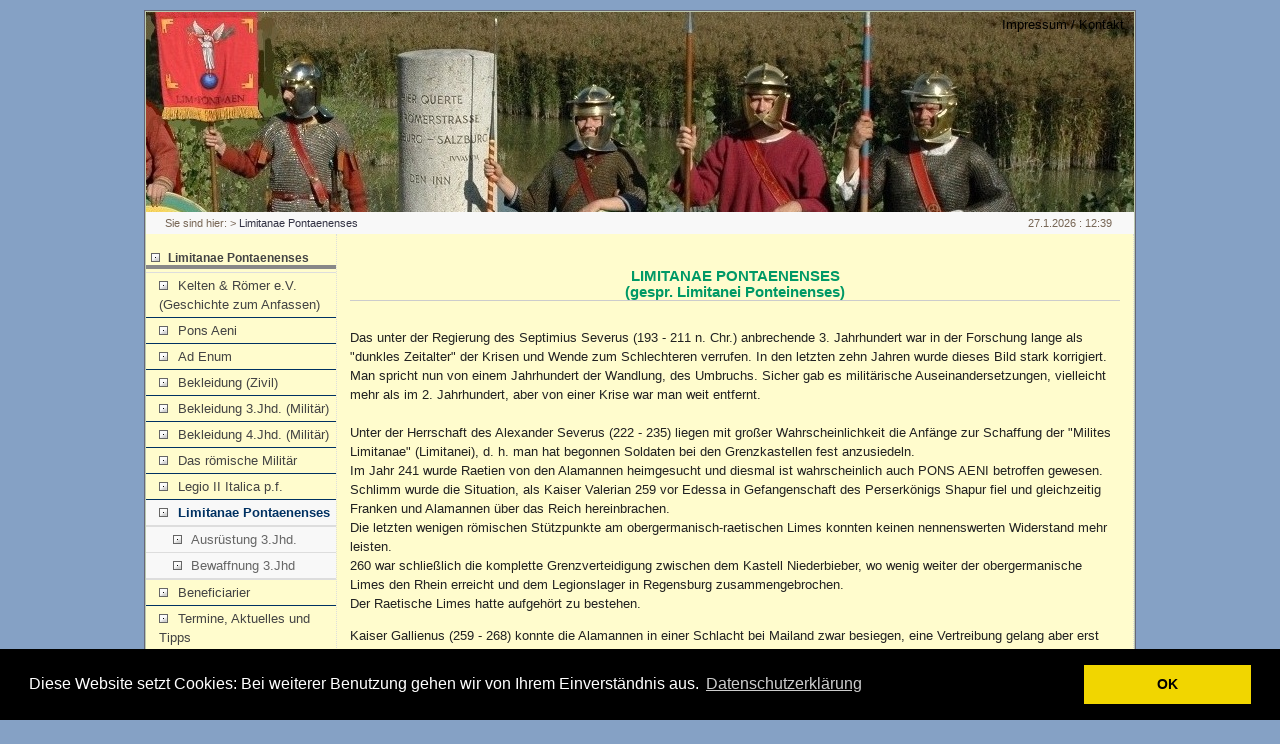

--- FILE ---
content_type: text/html; charset=utf-8
request_url: https://kelten-roemer-ev.de/limitanae-pontaenenses.html
body_size: 8102
content:
<?xml version="1.0" encoding="utf-8"?>
<!DOCTYPE html
     PUBLIC "-//W3C//DTD XHTML 1.0 Transitional//EN"
     "http://www.w3.org/TR/xhtml1/DTD/xhtml1-transitional.dtd">
<html xmlns="http://www.w3.org/1999/xhtml" xml:lang="de" lang="de">
<head>

<meta http-equiv="Content-Type" content="text/html; charset=utf-8" />
<!-- 
	This website is powered by TYPO3 - inspiring people to share!
	TYPO3 is a free open source Content Management Framework initially created by Kasper Skaarhoj and licensed under GNU/GPL.
	TYPO3 is copyright 1998-2009 of Kasper Skaarhoj. Extensions are copyright of their respective owners.
	Information and contribution at http://typo3.com/ and http://typo3.org/
-->

<base href="https://kelten-roemer-ev.de/" />

<title>Limitanae Pontaenenses: Kelten-Roemer</title>
<meta name="generator" content="TYPO3 4.3 CMS" />

<link rel="stylesheet" type="text/css" href="typo3temp/stylesheet_b10cd73f18.css" media="all" />
<link rel="stylesheet" type="text/css" href="typo3conf/ext/abz_eff_template/templates/css/aligns.css" media="all" />



<script src="typo3temp/javascript_a708894199.js" type="text/javascript"></script>


<link href="fileadmin/Gebiete/Chiemsee/Kelten-Roemer/template/../css/Design13.css" rel="stylesheet" type="text/css" />
<!--[if lte IE 7]>
<link href="fileadmin/Gebiete/Chiemsee/Kelten-Roemer/template/../css/explorer/iehacks_3col_vlines.css" rel="stylesheet" type="text/css" />
<![endif]-->
<link rel="stylesheet" type="text/css" href="index.php?id=1682&amp;type=100" /><link rel="stylesheet" type="text/css" href="/typo3conf/ext/abz_eff_template/templates/css/cookieconsent.min.css" /><script src="/typo3conf/ext/abz_eff_template/templates/js/cookieconsent/3.0.3/cookieconsent.min.js" type="text/javascript"></script><script type="text/javascript">window.addEventListener("load", function(){
    window.cookieconsent.initialise({
        "palette": {
            "popup": {
                "background": "#000"
            },
            "button": {
                "background": "#f1d600",
                "text": "#000"
            }
        },
        "content": {
            "message": "Diese Website setzt Cookies: Bei weiterer Benutzung gehen wir von Ihrem Einverständnis aus.",
            "dismiss": "OK",
            "link": "Datenschutzerklärung",
            "href": "https://kelten-roemer-ev.de/datenschutz.html"
        }
    })
});
</script><meta name="description" content="meine Beschreibung" />
<meta name="keywords" content="meine Keywords" />
<meta name="robots" content="index,follow" />
<meta name="copyright" content="mein Copyright" />
<meta http-equiv="content-language" content="de" />
<meta name="author" content="Mein name" />
<meta name="revisit-after" content="7 days" />
<meta name="DC.Description" content="meine Beschreibung" />
<meta name="DC.Subject" content="meine Keywords" />
<meta name="DC.Rights" content="mein Copyright" />
<meta name="DC.Language" scheme="NISOZ39.50" content="de" />
<meta name="DC.Creator" content="Mein name" />
<link rel="schema.dc" href="http://purl.org/metadata/dublin_core_elements" />
<link rel="stylesheet" href="typo3conf/ext/perfectlightbox/res/css/slightbox.css" type="text/css" media="screen,projection" /><script type="text/javascript" src="typo3conf/ext/perfectlightbox/res/js/mootools1.11-packed.js"></script><script type="text/javascript" src="typo3conf/ext/perfectlightbox/res/js/slimbox-packed.js"></script><script type="text/javascript">window.addEvent('domready', Lightbox.init.bind(Lightbox,{resizeSpeed: 400, animate: true, overlayOpacity: 0.8, allowSave: false, slideshowAutoplay: true, slideshowInterval: 5000, slideshowAutoclose: true,lllImage: 'Bild', lllOf: 'von'}));</script>

<script type="text/javascript">
	/*<![CDATA[*/
<!--
	function openPic(url,winName,winParams)	{	//
		var theWindow = window.open(url,winName,winParams);
		if (theWindow)	{theWindow.focus();}
	}

// -->
	/*]]>*/
</script>

<link rel="canonical" href="https://kelten-roemer-ev.de/limitanae-pontaenenses.html" />
</head>
<body>


<div id="page_repeat"><!--###page_repeat### begin -->
<div id="page_margins"><!--###page_margins### begin -->
<div id="page" class="hold_floats"><!--###page### begin -->

<div id="header"><div id="topnav"><a href="impressum-kontakt.html">Impressum / Kontakt</a></div></div>


<!-- #main: Beginn Inhaltsbereich -->
<div id="main"><!--###main### begin -->
<div id="teaser" class="clearfix"><div class="block1">Sie sind hier:&nbsp;>&nbsp;<a href="limitanae-pontaenenses.html">Limitanae Pontaenenses</a></div><div class="aktDatum">27.1.2026 : 12:39</div></div>

<!-- #col1: Erste Float-Spalte des Inhaltsbereiches -->
    <div id="col1"><!--###col1### begin -->
      <div id="col1_content" class="clearfix"><h3><img src="fileadmin/Gebiete/Chiemsee/Kelten-Roemer/img/node.gif" width="9" height="9" border="0" alt="" />Limitanae Pontaenenses</h3><div class="mainMenu"><ul><li><dfn>1: </dfn><a href="kelten-roemer-ev-geschichte-zum-anfassen.html" title="Der Verein (e. V.) Kelten und Römer - Geschichte zum Anfassen aus Rosenheim. Unsere Darstellungen beziehen sich schwerpunktmäßig auf den Bereich der Landkreise Rosenheim/Traunstein ( Chiemgau - Oberbayern ) mit seiner keltischen und römischen Bevölkerung,"><img src="fileadmin/Gebiete/Chiemsee/Kelten-Roemer/img/node.gif" width="9" height="9" border="0" alt="" />Kelten &amp; Römer e.V. (Geschichte zum Anfassen)</a><span class="hidden">.</span></li><li><dfn>2: </dfn><a href="pons-aeni.html" title="Poens Aeni - die Brücke über den Inn - Pfaffenhofen am Inn"><img src="fileadmin/Gebiete/Chiemsee/Kelten-Roemer/img/node.gif" width="9" height="9" border="0" alt="" />Pons Aeni</a><span class="hidden">.</span></li><li><dfn>3: </dfn><a href="ad-enum.html"><img src="fileadmin/Gebiete/Chiemsee/Kelten-Roemer/img/node.gif" width="9" height="9" border="0" alt="" />Ad Enum</a><span class="hidden">.</span></li><li><dfn>4: </dfn><a href="bekleidung-zivil.html"><img src="fileadmin/Gebiete/Chiemsee/Kelten-Roemer/img/node.gif" width="9" height="9" border="0" alt="" />Bekleidung (Zivil)</a><span class="hidden">.</span></li><li><dfn>5: </dfn><a href="bekleidung-3jhd-militaer.html"><img src="fileadmin/Gebiete/Chiemsee/Kelten-Roemer/img/node.gif" width="9" height="9" border="0" alt="" />Bekleidung 3.Jhd. (Militär)</a><span class="hidden">.</span></li><li><dfn>6: </dfn><a href="bekleidung-4jhd-militaer.html"><img src="fileadmin/Gebiete/Chiemsee/Kelten-Roemer/img/node.gif" width="9" height="9" border="0" alt="" />Bekleidung 4.Jhd. (Militär)</a><span class="hidden">.</span></li><li><dfn>7: </dfn><a href="das-roemische-militaer.html" title="Das römische Militär im Wandel der Zeit"><img src="fileadmin/Gebiete/Chiemsee/Kelten-Roemer/img/node.gif" width="9" height="9" border="0" alt="" />Das römische Militär</a><span class="hidden">.</span></li><li><dfn>8: </dfn><a href="legio-ii-italica-pf.html"><img src="fileadmin/Gebiete/Chiemsee/Kelten-Roemer/img/node.gif" width="9" height="9" border="0" alt="" />Legio II Italica p.f.</a><span class="hidden">.</span></li><li><strong><dfn>9: </dfn><img src="fileadmin/Gebiete/Chiemsee/Kelten-Roemer/img/node.gif" width="9" height="9" border="0" alt="" />Limitanae Pontaenenses</strong><span class="hidden">.</span><ul><li><dfn>9.1: </dfn><a href="limitanae-pontaenenses/ausruestung-3jhd.html"><img src="fileadmin/Gebiete/Chiemsee/Kelten-Roemer/img/node.gif" width="9" height="9" border="0" alt="" />Ausrüstung 3.Jhd.</a><span class="hidden">.</span></li><li><dfn>9.2: </dfn><a href="limitanae-pontaenenses/bewaffnung-3jhd.html"><img src="fileadmin/Gebiete/Chiemsee/Kelten-Roemer/img/node.gif" width="9" height="9" border="0" alt="" />Bewaffnung 3.Jhd</a><span class="hidden">.</span></li></ul></li><li><dfn>10: </dfn><a href="beneficiarier.html"><img src="fileadmin/Gebiete/Chiemsee/Kelten-Roemer/img/node.gif" width="9" height="9" border="0" alt="" />Beneficiarier</a><span class="hidden">.</span></li><li><dfn>11: </dfn><a href="termine-aktuelles-und-tipps.html" title="Hier finden Sie Aktuelles und Termine vom Verein Kelten und Römer - Geschichte zum Anfassen"><img src="fileadmin/Gebiete/Chiemsee/Kelten-Roemer/img/node.gif" width="9" height="9" border="0" alt="" />Termine, Aktuelles und Tipps</a><span class="hidden">.</span></li><li><dfn>12: </dfn><a href="bildergalerien.html" title="Die Bildergalerie von Kelten und Römer e.V."><img src="fileadmin/Gebiete/Chiemsee/Kelten-Roemer/img/node.gif" width="9" height="9" border="0" alt="" />Bildergalerien</a><span class="hidden">.</span></li><li><dfn>13: </dfn><a href="film-und-presse.html"><img src="fileadmin/Gebiete/Chiemsee/Kelten-Roemer/img/node.gif" width="9" height="9" border="0" alt="" />Film und Presse</a><span class="hidden">.</span></li><li><dfn>14: </dfn><a href="virtuelles-museum.html"><img src="fileadmin/Gebiete/Chiemsee/Kelten-Roemer/img/node.gif" width="9" height="9" border="0" alt="" />Virtuelles Museum</a><span class="hidden">.</span></li><li><dfn>15: </dfn><a href="links.html" title="Hier finden Sie die wichtigsten und interessantesten Links zum Thema Kelten und Römer"><img src="fileadmin/Gebiete/Chiemsee/Kelten-Roemer/img/node.gif" width="9" height="9" border="0" alt="" />Links</a><span class="hidden">.</span></li><li><dfn>16: </dfn><a href="impressum-kontakt.html"><img src="fileadmin/Gebiete/Chiemsee/Kelten-Roemer/img/node.gif" width="9" height="9" border="0" alt="" />Impressum / Kontakt</a><span class="hidden">.</span></li><li><dfn>17: </dfn><a href="datenschutz.html"><img src="fileadmin/Gebiete/Chiemsee/Kelten-Roemer/img/node.gif" width="9" height="9" border="0" alt="" />Datenschutz</a><span class="hidden">.</span></li></ul></div></div>
	  <div id="anschrift"><!--###anschrift### begin --><div id="c2397" class="csc-default"><p class="bodytext">LEGIO II ITALICA P. F.<br />LIMITANAE PONTAENENSES<br />&nbsp;&nbsp;&nbsp; &nbsp; ________________<br />kelten und römer - geschichte zum anfassen e.v.&nbsp; <br />Rosenheim / Obb.</p></div><div id="c36564" class="csc-default" style="margin-top:50px;"><p class="bodytext">© kelten &amp; römer - geschichte<br />&nbsp;&nbsp; &nbsp;zum anfassen e. v. <br />&nbsp;&nbsp;&nbsp; 2001 - 2025</p></div><!--###anschrift### end --></div>
    <!--###col1### end --></div>
<!-- #col1: - Ende -->

<a id="content" name="content"></a> <!-- Skiplink-Anker: Content -->
<!-- #col3: Statische Spalte des Inhaltsbereiches -->
    <div id="col3"><!--###col3### begin -->
    	<!--TYPO3SEARCH_begin-->
      <div id="col3_content" class="clearfix"><!--###col3_content### begin -->
      	<div id="col3_innen" class="floatbox"><div id="c4688" class="csc-default" style="margin-top:20px;"><div class="csc-textpic csc-textpic-center csc-textpic-below csc-textpic-border csc-textpic-caption-c csc-textpic-equalheight"><div class="csc-textpic-text"><h1 align="center"><font color="#009966">LIMITANAE PONTAENENSES<br />(gespr. Limitanei Ponteinenses)</font></h1>
<p class="bodytext"><br />Das unter der Regierung des Septimius Severus (193 - 211 n. Chr.) anbrechende 3. Jahrhundert war in der Forschung lange als &quot;dunkles Zeitalter&quot; der Krisen und Wende zum Schlechteren verrufen. In den letzten zehn Jahren wurde dieses Bild stark korrigiert. Man spricht nun von einem Jahrhundert der Wandlung, des Umbruchs. Sicher gab es militärische Auseinandersetzungen, vielleicht mehr als im 2. Jahrhundert, aber von einer Krise war man weit entfernt.<br /><br />Unter der Herrschaft des Alexander Severus (222 - 235) liegen mit großer Wahrscheinlichkeit die Anfänge zur Schaffung der &quot;Milites Limitanae&quot; (Limitanei), d. h. man hat begonnen Soldaten bei den Grenzkastellen fest anzusiedeln.<br />Im Jahr 241 wurde Raetien von den Alamannen heimgesucht und diesmal ist wahrscheinlich auch&nbsp;PONS AENI&nbsp;betroffen gewesen.<br />Schlimm wurde die Situation, als Kaiser Valerian 259 vor Edessa in Gefangenschaft des Perserkönigs Shapur fiel und gleichzeitig Franken und Alamannen über das Reich hereinbrachen.<br />Die letzten wenigen römischen&nbsp;Stützpunkte am obergermanisch-raetischen Limes konnten keinen nennenswerten Widerstand mehr leisten.<br />260 war schließlich die komplette Grenzverteidigung zwischen dem Kastell Niederbieber, wo wenig weiter der obergermanische Limes den Rhein erreicht und dem Legionslager in Regensburg zusammengebrochen.<br />Der Raetische Limes hatte aufgehört zu bestehen.</p>
<p class="bodytext">Kaiser Gallienus (259 - 268) konnte die Alamannen in einer Schlacht bei Mailand&nbsp;zwar besiegen, eine Vertreibung gelang aber erst seinem Nachfolger Claudius II. Gothicus (268 - 270).<br />Als Aurelianus (270 - 275) von Teilen der Donauarmee zum Kaiser ausgerufen wird, brechen die Iuthungen über die Donau&nbsp;ins Reich ein. Herkunft und Wohnsitze dieses hier neu auftretenden suebischen Volksstammes sind uns unbekannt.<br />Da die Iuthungen und Alamannen über die Westschweiz bis nach Italien vorstoßen, läßt der Kaiser um die Stadt Rom die berühmt gewordene sog. Aurelianische Mauer, mit 16 m Höhe und 4 m Breite, errichten.<br />Obschon es Aurelian gelungen war, den unmittelbaren Druck der Germanen auf Raetien zu beseitigen, konnte dennoch eine befriedigende Sicherung der Grenzen nicht erreicht werden.<br />Dem neuen Kaiser Marcus Aurelius Probus (276 - 282) gelang es 277, die Franken und Alamannen aus Gallien zu vertreiben&nbsp;und den Rhein durch einen Vorstoß an den Neckar und die Schwäbische Alb endgültig zu sichern.</p>
<p class="bodytext">Zum ersten mal in antiken Quellen erwähnt werden die<i> Limitanei</i> 263 n. Chr. Also in der Regierungszeit des Kaisers Gallienus, der mit&nbsp;seinen Militärreformen den Grundstein für die späteren&nbsp;Reformen der Kaiser&nbsp;Diokletian und Konstantin I., legte.&nbsp;Die Aufgaben der <i>Limitanei</i> bestanden primär in der Grenzüberwachung und der Abwehr kleinerer feindlicher Übergriffe. Sie waren für die täglichen Patrouillen verantwortlich und verrichteten den in den Festungen üblichen Garnisonsdienst. Sie wurden daneben auch mit verschiedenartigen Polizeiaufgaben betraut, die von der Bewahrung der inneren Sicherheit, der Überwachung der Straßen bis hin zur Unterstützung von Staatsbeamten, wie Steuereintreibern und Magistraten, reichten.<br />&nbsp;&nbsp;</p></div><div class="csc-textpic-imagewrap" style="width:435px;"><dl class="csc-textpic-image csc-textpic-firstcol csc-textpic-lastcol" style="width:435px;"><dt><a href="typo3temp/pics/LimPont_8_6818cf645c.jpg" title="Kleidung und Ausrüstung eines hohen Offiziers im 3. Jh. n. Chr." rel="lightbox[lb4688]"><img src="typo3temp/pics/LimPont_8_5d0b6c9826.jpg" width="433" height="650" alt="" /></a></dt><dd class="csc-textpic-caption">Kleidung und Ausrüstung eines hohen Offiziers im 3. Jh. n. Chr.</dd></dl></div></div><div class="csc-textpic-clear"><!-- --></div></div><div id="c44803" class="csc-default"><div class="csc-textpic csc-textpic-center csc-textpic-above csc-textpic-border csc-textpic-caption-c"><div class="csc-textpic-imagewrap" style="width:502px;"><dl class="csc-textpic-image csc-textpic-firstcol csc-textpic-lastcol" style="width:502px;"><dt><a href="typo3temp/pics/LimPont_6_7a2ece451d.jpg" title="Kleidung und Ausrüstung im 3. Jh. n. Chr." rel="lightbox[lb44803]"><img src="typo3temp/pics/LimPont_6_7292c15f36.jpg" width="500" height="749" alt="" /></a></dt><dd class="csc-textpic-caption">Kleidung und Ausrüstung im 3. Jh. n. Chr.</dd></dl></div></div><div class="csc-textpic-clear"><!-- --></div></div><div id="c44801" class="csc-default"><div class="csc-textpic csc-textpic-center csc-textpic-above csc-textpic-border csc-textpic-caption-c"><div class="csc-textpic-imagewrap" style="width:516px;"><dl class="csc-textpic-image csc-textpic-firstcol csc-textpic-lastcol" style="width:516px;"><dt><a href="uploads/pics/29a.jpg" title="LIMITANAE PONTAENENSES" rel="lightbox[lb44801]"><img src="uploads/pics/29a.jpg" width="514" height="446" alt="" /></a></dt><dd class="csc-textpic-caption">LIMITANAE PONTAENENSES</dd></dl></div><div class="csc-textpic-text"></div></div><div class="csc-textpic-clear"><!-- --></div></div><div id="c9345" class="csc-default" style="margin-top:40px;"><div class="csc-textpic csc-textpic-center csc-textpic-below csc-textpic-border csc-textpic-caption-c"><div class="csc-textpic-text"><p class="bodytext">Vopiscus, der Biograph des Probus berichtet, daß der Kaiser viele Befestigungswerke durch das Militär vollendet hat.</p>
<p class="bodytext">Es wurden an der Donau, Iller und am Inn neue Befestigungsanlagen gebaut, so auch hier in PONS AENI zur Sicherung des Innübergangs, der Siedlung, den Töpfereibetrieben und des Hafens. </p>
<p class="bodytext">Wie der spätrömische Nachfolgebau des&nbsp;Kastells ausgesehen hat lässt sich schwer sagen, da die Ausgrabungen nur sehr spärlich waren. Möglich wäre es, hier einen Grundriß zu vermuten wie es &quot;Boiotro&quot; in Passau aufweist, oder wie das Kastell &quot;Bürgle&quot; bei Gundremmingen,&nbsp;da&nbsp;sie zeitgleich in den 70er Jahren des 3. Jahrhundert erbaut wurden.</p></div><div class="csc-textpic-imagewrap" style="width:552px;"><dl class="csc-textpic-image csc-textpic-firstcol csc-textpic-lastcol" style="width:552px;"><dt><img src="typo3temp/pics/Kastell_8423fa976a.jpg" width="550" height="346" alt="" /></dt><dd class="csc-textpic-caption">mögliches Aussehen des Kastells mit Schiffsanlegestelle am Inn</dd></dl></div></div><div class="csc-textpic-clear"><!-- --></div></div><div id="c38378" class="csc-default" style="margin-top:30px;"><div class="csc-textpic-text"><h1 class="align-center" style="COLOR: #009966">LEGIO PSEUDOCOMITATENSES&nbsp;PONTAENENSES&nbsp;</h1>
<p class="bodytext">In der Spätantike (ab 284 n. Chr.)&nbsp;wandelte sich das Erscheinungsbild der Legion grundlegend. Durch die Heeresreform Diokletians (288 n. Chr.)&nbsp;wurde die Anzahl der Legionen stark erhöht (auf etwa 60), wobei allerdings ihre Sollstärke herabgesetzt wurde. Die neuen Legionen dürften aus etwa 1000 Mann bestanden haben, dies war wohl auch eine Folge der zahlreichen Reichsteilungen, die eine zunehmende Aufsplitterung der Verbände verursachten.<br />Die <i>Comitatenses</i> (lat. Begleiter)&nbsp;fungierten als schnelles und standortungebundenes Bewegungsheer.<br />Die<i> Legiones Pseudocomitatenses</i> (Limitanei) waren Einheiten der Grenzarmee, die aufgrund guter Leistungen zwar ins Bewegungsheer übernommen wurden, sich aber dennoch mit einem niedrigeren Status begnügen mussten.<br />Fest steht, daß in Krisenzeiten Limitanei aus den Grenzstandorten abgezogen und in das mobile Feldheer integriert werden konnten, ohne das die Rede davon wäre, daß dies die Kampfkraft der Truppen verringert habe.<br />Solche Einheiten sind für den Osten erstmals im Jahr 365 n. Chr. bekannt, wo sie in Botschaften an Kaiser Valentinian I. erwähnt werden. <br />Im Westen werden die<i>&nbsp;Pseudocomitatenses</i> nur in der <i>Notitia Dignitatum</i> (spätrömisches Staatshandbuch aus dem 4. Jh. n. Chr.)&nbsp;erwähnt. Es ist allerdings sehr wahrscheinlich, daß es schon früher zu Mobilisierungen solcher Kontingente, z. B. bei Bürgerkriegen, kam.<br />So ist die Einheit hier in PONS AENI nicht nur in der <i>Notitia Dignitatum</i> erwähnt, sondern auch&nbsp;durch die Abbildung der Schildbemalung greifbar.</p></div></div><div id="c11443" class="csc-default" style="margin-top:30px;"><div class="csc-textpic csc-textpic-center csc-textpic-above csc-textpic-border csc-textpic-caption-c"><div class="csc-textpic-imagewrap" style="width:252px;"><dl class="csc-textpic-image csc-textpic-firstcol csc-textpic-lastcol" style="width:252px;"><dt><img src="typo3temp/pics/LimPont_4_7998a32fbe.jpg" width="250" height="297" alt="" /></dt><dd class="csc-textpic-caption"> Schildbemalung,      Quelle: Notitia Dignitatum</dd></dl></div><div class="csc-textpic-text"><p class="bodytext">Die&nbsp;Notitia Dignitatum ist uns leider nur in mittelaterlichen Kopien überliefert, worin vieles durch die&nbsp;Schreibweise des mittelalterlichen Abschreibers einfach verderbt wurde, da das mittelalterliche Latein mit dem der Antike nur noch wenig gemeinsam hatte.<br />So hat D. Hoffmann die richtige antike Schreibweise rekonstruiert:<br /><b>Pontinenses&nbsp;&gt; Pontenenses&nbsp;&gt; PONTAENSES&nbsp;= PONTAENENSES</b></p>
<p class="bodytext">Leider ist es bis heute nicht gelungen, die letzten Geheimnisse dieses Verwaltungstextes zu lüften. Das entscheidende Problem ist die Datierung. Wenn auch manche Teile aus der Zeit um 400 zu stammen scheinen, so sind andere sehr viel älter. Darum muß man die Möglichkeit in Betracht ziehen, daß die Notitia Dignitatum&nbsp;aus mehreren unterschiedlich alten Schichten besteht. Eine erste Fassung also aktualisierenden Neubearbeitungen und Erweiterungen unterzogen&nbsp; worden ist, die von der Zeit des Diocletian bis zum Beginn des 5. Jahrhunderts zu datieren wären.</p></div></div><div class="csc-textpic-clear"><!-- --></div></div><div id="c9346" class="csc-default" style="margin-top:20px;"><div class="csc-textpic csc-textpic-center csc-textpic-above csc-textpic-border csc-textpic-caption-c"><div class="csc-textpic-imagewrap" style="width:552px;"><dl class="csc-textpic-image csc-textpic-firstcol csc-textpic-lastcol" style="width:552px;"><dt><a href="typo3temp/pics/LP-1_97bf3eb636.jpg" title="Ausrüstung und Kleidung im 4. Jh. n. Chr." rel="lightbox[lb9346]"><img src="typo3temp/pics/LP-1_68db960282.jpg" width="550" height="369" alt="" /></a></dt><dd class="csc-textpic-caption">Ausrüstung und Kleidung im 4. Jh. n. Chr.</dd></dl></div><div class="csc-textpic-text"><p class="bodytext">Unser Anliegen ist es, nicht nur die Ausrüstung der Soldaten nach den vorliegenden Funden zu rekonstruieren, sondern auch die Bruchstücke der Archäologie, zu einem Gesamtbild zusammen zu fügen.</p></div></div><div class="csc-textpic-clear"><!-- --></div></div></div>
      <!--###col3_content### end --></div>
      <!--TYPO3SEARCH_end-->
      <!-- IE Column Clearing -->
      <div id="ie_clearing"><!--###ie_clearing### begin -->&nbsp;<!--###ie_clearing### end --></div>
      <!-- Ende: IE Column Clearing -->

<!--###col3### end --></div>
<!-- #col2: - Ende -->

<!--###main### end --></div>
<!-- #main: - Ende -->

<!-- #Footer: Beginn Fu�zeile -->
<div id="footer"><!--###footer### begin -->
    <div id="c3864" class="csc-default"><p class="bodytext"><span style="color: rgb(255, 0, 0);"></span></p>
<p class="bodytext"><img alt="Öffnet einen externen Link in einem neuen Fenster" src="typo3/sysext/rtehtmlarea/htmlarea/plugins/TYPO3Browsers/img/external_link_new_window.gif" />Login</p></div><div id="c3865" class="csc-default"><div style="position: absolute; right: 2px; bottom: 2px;"><a href="/typo3/" target="_blank"><img src="/fileadmin/Gebiete/all_img/schloss.gif" border="0" height="16" width="14" alt="" /></a></div></div>
<!--###footer### end --></div>
<!-- #Footer: Ende -->
<!--###page### end --></div>
<!--###page_margins### end --></div>
<!--###page_repeat### end --></div>





</body>
</html>

--- FILE ---
content_type: text/css
request_url: https://kelten-roemer-ev.de/typo3conf/ext/abz_eff_template/templates/css/aligns.css
body_size: 427
content:
/****************************************************************************************
# Default css file for content edited with htmlArea RTE
#
# Defines a few class selectors that can be simply taken as examples by anyone who needs to configure the RTE.
# This css file is referenced by property RTE.default.contentCSS in the default configuration of htmlArea RTE.
#
# TYPO3 SVN ID: $Id: default.css 6539 2009-11-25 14:49:14Z stucki $
# ***************************************************************************************/

/*just alignment and indentation needed*/

/* Left, center, right and justify alignment of text in block elements*/
p.align-left, td.align-left, th.align-left, h1.align-left, h2.align-left, h3.align-left, h4.align-left, h5.align-left, h6.align-left, div.align-left, address.align-left { text-align: left; }
p.align-center, td.align-center, th.align-center, h1.align-center, h2.align-center, h3.align-center, h4.align-center, h5.align-center, h6.align-center, div.align-center, address.align-center { text-align: center; }
p.align-right, td.align-right, th.align-right, h1.align-right, h2.align-right, h3.align-right, h4.align-right, h5.align-right, h6.align-right, div.align-right, address.align-right { text-align: right; }
p.align-justify, td.align-justify, th.align-justify, h1.align-justify, h2.align-justify, h3.align-justify, h4.align-justify, h5.align-justify, h6.align-justify, div.align-justify, address.align-justify { text-align: justify; }

/* Default selector for indentation.*/
div.indent { margin-left: 2em; }

span.dunkelblau {color:#30549E}
span.mittelblau {color:#4871C7}
span.hellblau {color:#7C9AD7}
span.rot {color:#FF0000}

--- FILE ---
content_type: text/css
request_url: https://kelten-roemer-ev.de/fileadmin/Gebiete/Chiemsee/Kelten-Roemer/css/Design13.css
body_size: 324
content:
/* ######################################################################################################
** # "Yet Another Multicolum Layout" (c) by Dirk Jesse (http://www.yaml.de) #############################
** # "YAML for TYPO3" (c) by Dieter Bunkerd (http://yaml.t3net.de) ######################################
** ######################################################################################################
** 
**  YAML Version: 2.5.2
**  Dateiversion: 6.11.06  
**  Datei       : layout_test_shinybuttons.css
**  Funktion    : Zentrales Stylesheet f�r den Test der Hauptnavigation "Shiny Buttons"
**
*/

@import url(main/base.css);
@import url(modifications/basemod.css);
@import url(navigation/nav_vlist.css);
@import url(main/content.css);
@import url(navigation/nav_Design132.css);
@import url(print/print_003.css);

#col1 { 
width: 190px; 
}	

/* Rechte Spalte */
#col2 { 
width: 0px; 
}

/* Mittlere Spalte */
#col3
{
margin-left: 190px; 
margin-right: 0px; 
}

div#anschrift {
	padding:15px 3px 5px 5px;
}

--- FILE ---
content_type: text/css
request_url: https://kelten-roemer-ev.de/index.php?id=1682&type=100
body_size: 794
content:
/* ######################################################################################################
** MC-BiT Farben und Groessen Constants
**
**
*/
@media all
{

body { 
padding: 10px 0 10px 0;
background-color: #85A1C5; 
color: #222; 
font-size: 83.33%; 
font-family: 'Trebuchet MS', Verdana, Helvetica, Arial, sans-serif; 
}

#page_margins {
width: 990px; 
min-width: 990px; 
max-width: 990px; 
margin: auto; 
border: 1px solid; 
border-color: #667;
}

#header { 
height: 200px;
background-image: url(uploads/media/38_04.JPG);
}

/* Überschriften */
h1,h2,h3,h4 { 
font-family: 'Lucida Grande', Verdana, Arial, Sans-Serif; 
}

h1 { 
font-size: 1.1em; 
color: #765;
}
h2 { 
font-size: 1.0em; 
color: #000000;
}
h3 { 
font-size: 0.9em; 
color: #765;
}
h4 {
font-size: 0.8em; 
color: #888; 
}





/* Mittlere Spalte */
#col3
{
border-left: 1px dotted #ddd;
border-right: 1px dotted #ddd;
}


#header { 
background-color: #FFFFFF;
}

#nav_main {
background: #E2CC8F;
}

#teaser { 
background: #F8F8F8; 
}

#main { 
background: #FFFCCD; 
}

#col3 {
background: #FFFCCD;
}

#col2 { 
background: #FFFFFF; 
}

#footer { 
background: #DADADA; 
}

/*################*/
/*### Vertical-Navi ###*/
/*################*/

/* Hintergrundfarbe Navigationsüberschrift */
#col1_content h3 {
background-color: inherit;
}

/* Hintergrundfarbe Navigation - Border Bottom Normal*/
#col1_content ul li a {
background-color: inherit;
border-bottom: 1px #003162 solid;
}

/* Abstand Links/Rechs */
#col1_content { 
margin-left: 0em; 
margin-right: 0em; 
}
/*###################*/

/* Active 1. Ebene */
#col1_content ul li strong {
background-color: #F8F8F8;
color: #003162;
}

/* Active 2. Ebene */
#col1_content ul li ul li strong {
background-color: #F8F8F8;
color: #003162;
}

/* Active 3. Ebene */
#col1_content ul li ul li ul li strong {
background-color: #F8F8F8;
color: #003162;
}
/*###################*/

/* Hover 1. ebene */
#col1_content ul li a:hover { 
background-color: #DBE8E7; 
color: #fff; 
}

/* Hover 2. ebene */
#col1_content ul li ul li a:hover { 
background-color: #DBE8E7;
color: #fff; 
}
/*########################################*/
/*########################################*/

}





--- FILE ---
content_type: text/css
request_url: https://kelten-roemer-ev.de/typo3conf/ext/perfectlightbox/res/css/slightbox.css
body_size: 831
content:
/* Shared styles for lightbox & slimbox*/
#overlay {
	position:absolute;
	top:0;
	left:0;
	width:100%;
	height:100%;
	background-color:#000;
	/*cursor:pointer;*/
	z-index:90;
}

#prevLink, #nextLink {
	display:block;
	position:absolute;
	top:0;
	width:33%;
	height:100%;
	background:transparent url(../img/blank.gif) no-repeat; /* Trick IE into showing hover */
}

#prevLink {
	left:0;
	float:left;
}

#nextLink {
	right:0;
	float:right;
}

#prevLink:hover {
	/* Edit here for a different image!*/
	background:transparent url(../img/prev.gif) no-repeat 0% 15%;
}

#nextLink:hover {
	/* Edit here for a different image!*/
	background:transparent url(../img/next.gif) no-repeat 100% 15%;
}

#playLink,#pauseLink,#saveLink,#closeLink {
	display:block;
	float:right;
	/* Set these two to the actual dimensions of your images! If they differ in size you have to set them seperately!*/
	width:26px;
	height:26px;
	/* End*/
	margin-left:1.0em;
}

#playLink {
	/* Edit here for a different image! Add width & height here if needed*/
	background:transparent url(../img/play.gif) no-repeat center;
}

#pauseLink {
	/* Edit here for a different image! Add width & height here if needed*/
	background:transparent url(../img/pause.gif) no-repeat center;
}

#saveLink {
	/* Edit here for a different image! Add width & height here if needed*/
	background:transparent url(../img/save.gif) no-repeat center;
}

#closeLink {
	/* Edit here for a different image! Add width & height here if needed*/
	background:transparent url(../img/close.gif) no-repeat center;
	/*clear:right;
	float:right;*/
}



/* Slimbox-only*/
#sbCenter, #sbBottomContainer {
	position:absolute;
	left:50%;
	overflow:hidden;
	background-color:#fff;
	z-index:100;
}

#sbCenter a, #sbBottomContainer a {
	text-decoration:none;
	border:none;
	outline:none;
}

.sbLoading {
	background:#fff url(../img/loading.gif) no-repeat center;
}

#sbImage {
	position:absolute;
	left:0;
	top:0;
	border:10px solid #fff;
	background-repeat:no-repeat;
}

#sbBottom {
	font-family:tahoma, arial, sans-serif;
	font-size:11px;
	color:#666;
	line-height:1.4em;
	text-align:left;
	padding:0 10px 10px 10px;
}

#sbCaption {
	width:66%;
	font-weight:bold;
	margin-bottom:0.1em;
}

#sbNumber {
	width:66%;
	margin-bottom:0.1em;
}

#sbPresent {
	width:66%;
	margin-bottom:0.1em;
}

#sbPresent a {
	color:#666;
	margin-right:1.0em;
}

#sbPresent a.act {
	font-weight:bold;
	color:#fff;
	background:#777;
	border-right:0.2em solid #777;
	border-bottom:0.1em solid #777;
	border-left:0.4em solid #777;
}



/* Lightbox-only*/
#lbLightbox {
	position:absolute;
	left:0;
	width:100%;
	z-index:100;
	text-align:center;
	line-height:0;
}

#lbLightbox #closeLink {
	margin-bottom:10px;
}

#lbLightbox a {
	text-decoration:none;
	border:none;
	outline:none;
}

#lbLightbox img {
	border:none;
}

#lbOuterImageContainer {
	position:relative;
	background-color:#fff;
	width:250px;
	height:250px;
	margin:0 auto;
}

#lbImageContainer {
	padding:10px;
}

#lbLoading {
	position:absolute;
	z-index:110;
	top:40%;
	left:0%;
	height:25%;
	width:100%;
	text-align:center;
	line-height:0;
	background:#fff url(../img/loading.gif) no-repeat center;
}

#lbHoverNav {
	position:absolute;
	top:0;
	left:0;
	height:100%;
	width:100%;
	z-index:10;
}

#lbImageContainer>#lbHoverNav {
	left:0;
}

#lbImageDataContainer {
	font-family:tahoma, arial, sans-serif;
	font-size:11px;
	background-color:#fff;
	margin:0 auto;
	line-height:1.4em;
	overflow:auto;
	width:100%;
}

#lbImageData {
	padding:0 10px;
	color:#666;
}

#lbImageDetails {
	width:66%;
	float:left;
	text-align:left;
	padding-bottom:10px;
}

#lbCaption {
	display:block;
	font-weight:bold;
	margin-bottom:0.1em;
}

#lbNumber {
	display:block;
	margin-bottom:0.1em;
}

#lbPresent {
	display:block;
	margin-bottom:0.1em;
}

#lbPresent a {
	color:#666;
	margin-right:1.0em;
}

#lbPresent a.act {
	font-weight:bold;
	color:#fff;
	background:#777;
	border-right:0.2em solid #777;
	border-bottom:0.1em solid #777;
	border-left:0.4em solid #777;
}

--- FILE ---
content_type: text/css
request_url: https://kelten-roemer-ev.de/fileadmin/Gebiete/Chiemsee/Kelten-Roemer/css/modifications/basemod.css
body_size: 782
content:

@media all
{

/* Formatierung der Seite */
body {
/* Constants Wert */
}

#page_repeat {
/*background: url(../../img/bg_repeat.gif) repeat-y 50%;*/
}

/* Hier kann ein umlaufender Rand um die gesamte Webseite erzeugt werden */
#page { 
border: 1px #BAC8AF solid;
/* background: #fff; */
}

#page_margins { 
/* Constants Wert */
}

/* Formatierung der Kopfbereiches */
#header { 
position:relative; 
color: #fff; 
}

#haeader img { position:absolute; top: 23px; left: 10px; font-size:208%; }
#banner { position:absolute; top:20px; right:0px; z-index:10; }
#banner img { position:relative; top:0px; left:0px; font-size:100%; }
#topnav { top:5px; }

/* Formatierung der Fu�zeile */
#footer { color:#888; margin: 0em; padding: 1em; border-top: 1px #ddd solid; line-height: 2em;}

/* ######################################################################################################
** ### Formatierung der Inhaltsspalten ##################################################################
** ######################################################################################################
*/
#main { padding-top: 0; } 

/* linke Spalte */
#col1 { 
/*width: 180px; */
}	

#col1_content { 
/*margin-left: 1em; */
/*margin-right: 1em; */
color: #444; 
background: inherit; 
}

/* Rechte Spalte */
#col2 { 
/*width: 180px; */
}

#col2_content {	margin-left: 1em; margin-right: 1em; }

/* Mittlere Spalte */
#col3
{	/* Constants Control */
	/*margin-left: 180px; */
	/*margin-right: 180px; */
	/*border-left: 1px dotted #ddd;*/
	/*border-right: 1px dotted #ddd;*/
}

#col3_content { margin-left: 1em; margin-right: 1em; }


/* ######################################################################################################
** ### Formatierung des Teasers der Startseite ##########################################################
** ######################################################################################################
*/

#teaser { 
	margin:0; 
	padding:0; 
	color: #765; 
}

#teaser div {float:left; width: auto; margin-right: 1em; }
#teaser .block1 {padding:0.5em 0 0.4em 1.7em; font-size: 0.82em; }
#teaser .block1 a {color:#334;}
#teaser .block1 a:hover {background:transparent;}
#teaser .block3 {width: 45%; padding-top:0.5em; font-size: 0.82em; }
#teaser .langMenu {float:right; padding-top:0.2em; margin-right: 0.6em;}
#teaser .selectFontSize {float:right; padding-top:0.4em; padding-right: 1em;}
#teaser .selectFontSize a {color:#334;}
#teaser .selectFontSize a:hover {background:transparent;}
#teaser .aktDatum {float:right; font-size: 0.82em; padding-top:0.5em; padding-right:1em;}

#teaser .block3 .title {
	font-family: 'Lucida Grande', Verdana, Arial, Sans-Serif; 
	display:block;
	font-size: 1.2em; 
	font-weight:bold; 
	color: #336699;  
	background: inherit;  
	margin: 0 0 0.5em 0; 
}

} 


--- FILE ---
content_type: text/css
request_url: https://kelten-roemer-ev.de/fileadmin/Gebiete/Chiemsee/Kelten-Roemer/css/navigation/nav_vlist.css
body_size: 427
content:

@media all
{

/*******************************************
* Vertikale Listennavigation
********************************************/
#col1_content h3 {
	padding:0 0 0 5px; 
	font-weight: bold; 
	margin:1.4em 0 0.3em 0;
	color: #444; 
	/*background-color: #fff; */
	border-bottom: 4px #888 solid;
}
#col1_content h3 img {
	margin-right:0.7em;
}
#col1_content .mainMenu {
	width: 100%;
	overflow: hidden;
	color:#222;
	margin:0;
	padding:0 0 0 0;
/*	border-top: 1px #ccc solid; */
/*	border-bottom: 2px #aaa solid; */
}
#col1_content .mainMenu img {
	margin-right:0.7em;
}
#col1_content ul {
	width: 100%;
	overflow: hidden;
	margin: 0em 0 0em 0;
	list-style-type: none;
	border-top: 1px #ddd solid;
	border-bottom: 1px #ddd solid;
}
#col1_content ul a { 
display: block; 
text-decoration: none; 
}

#col1_content ul li { 
float:left; 
width: 100%; 
margin:0; 
padding: 0 
}

#col1_content ul li strong {
	display:block;
	width: 95%;
	padding: 3px 0px 3px 7%;
	/*background-color: #aab;*/
	/*color:#fff;*/
	font-weight: bold;
	border-bottom: 1px #ddd solid;
}
#col1_content ul li ul li strong {
	display:block;
	width: 95%;
	padding: 3px 0px 3px 14%;
	/*background-color:#aab;*/
	/*color:#fff;*/
	font-weight: bold;
	border-bottom: 1px #ddd solid;
}
#col1_content ul li ul li ul li strong {
	display:block;
	width: 95%;
	padding: 3px 0px 3px 21%;
	/*background-color: #aab;*/
	/*color:#fff;*/
	font-weight: bold;
	border-bottom: 1px #ddd solid;
}
#col1_content ul li a {
	width: 95%;
	padding: 3px 0px 3px 7%;
	/*background-color: #fff;*/
	color: #444;
	/*border-bottom: 1px #eee solid;*/
}
#col1_content ul li a:hover { 
/*background-color: #f63; */
color: #fff; 
}
#col1_content ul li ul { 
list-style-type: none; 
margin:0; 
padding: 0; 
}

#col1_content ul li ul li { 
float:left; 
width: 100%; 
margin:0; 
padding:0; 
}

#col1_content ul li ul li a {
	width: 90%;
	padding: 3px 0px 3px 14%;
	background-color:#f8f8f8;
	color: #666;
	border-bottom: 1px #ddd solid;
}

#col1_content ul li ul li ul { 
list-style-type: none; 
margin:0; 
padding: 0; 
}

#col1_content ul li ul li ul li { 
float:left; 
width: 100%; 
margin:0; 
padding:0; 
}

#col1_content ul li ul li ul li a {
	width: 90%;
	padding: 3px 0px 3px 21%;
	background-color:#e4e4e4;
	color: #666;
	border-bottom: 1px #ddd solid;
}
#col1_content ul li ul li a:hover { 
/*background-color:#f63; */
color: #fff; 
}

#col1_content ul li#title {
	width: 95%;
	padding: 3px 0px 3px 7%;
	font-weight: bold;
	color: #444;
	background-color: #fff;
	border-bottom: 4px #888 solid;
}

}


--- FILE ---
content_type: text/css
request_url: https://kelten-roemer-ev.de/fileadmin/Gebiete/Chiemsee/Kelten-Roemer/css/main/content.css
body_size: 3503
content:
/* ######################################################################################################
** # "Yet Another Multicolum Layout" (c) by Dirk Jesse (http://www.yaml.de) #############################
** # "YAML for TYPO3" (c) by Dieter Bunkerd (http://yaml.t3net.de) ######################################
** ######################################################################################################
** 
**  YAML Version: 2.5.2
**  Dateiversion: 6.11.06  
**  Datei       : content.css
**  Funktion    : Formatierung der Inhalte und TYPO3-spezifische �nderungen der content.css
**
*/
/* importing alignments for rte since rte uses this file */
@import url(../../../../../../typo3conf/ext/abz_eff_template/templates/css/aligns.css);
@media all
{
/* ######################################################################################################
** # Standard-Vorgaben ##################################################################################
** ######################################################################################################
** 

/* ### �berschriften, Flie�texte ###################################################################### */

body { 
/* ###Constants Control### */
/*color: #222; 
font-size: 83.33%; 
font-family: 'Trebuchet MS', Verdana, Helvetica, Arial, sans-serif; */
}

h1,h2,h3,h4 { 
/* ###Constants Control### */
/*font-family: 'Lucida Grande', Verdana, Arial, Sans-Serif; */
display:block; 
font-weight:bold; 
}

h1 { 
/*font-size: 1.1em; 
color: #765;  */
background:inherit;  
margin:0.4em 0 0.5em 0; 
border-bottom: 1px #ccc solid; 
padding-top: 1em; 
}
h2 { 
/*font-size: 1.0em; */
color: #000000; 
/*background-color: #765; */
text-decoration: underline;
margin:0.2em 0 0.5em 0; 
padding: 0.3em; 
padding-left: 0px;
margin-top: 1em; 
}
h3 { 
/*font-size: 1.0em; 
color: #765; */
margin:0.4em 0 0.3em 0; 
padding-top: 1em;
}
h4 { 
/*font-size: 1.0em; 
color: #888; */
margin:0.4em 0 0.3em 0; 
border-bottom: 1px #ccc solid; 
padding-top: 1em; 
}

#teaser h1 { font-size: 1.2em; border: 0; }

p,ul,dd,dt { line-height: 1.5em;}
p { line-height: 1.5em; margin: 0 0 1em 0; }


strong,b { font-weight: bold; }
em,i { font-style:italic; }
pre, code { font-family: "Courier New", Courier, monospace; }
address { font-style:normal; line-height: 1.5em; margin: 0 0 1em 0; }

hr { 
	color: #fff; 
	background:transparent; 
	margin: 0 0 0.5em 0; 
	padding: 0 0 0.5em 0; 
	border:0; 
	border-bottom: 1px #eee solid; 
}

acronym, abbr {
	border-bottom: 1px dashed #c00;
	cursor: help;
}

/* Rahmen 1 und 2 */
DIV.csc-frame-frame1 { background-color: #EDEBF1; padding: 2px 4px 2px 4px; border: 1px solid #333333; }
DIV.csc-frame-frame2 { background-color: #F5FFAA; padding: 2px 4px 2px 4px; border: 1px solid #333333; }

DIV.csc-frame-frame1 H1, DIV.csc-frame-frame1 H2, DIV.csc-frame-frame1 H3, DIV.csc-frame-frame1 H4, DIV.csc-frame-frame1 H5 { margin-top: 2px; }
DIV.csc-frame-frame2 H1, DIV.csc-frame-frame2 H2, DIV.csc-frame-frame2 H3, DIV.csc-frame-frame2 H4, DIV.csc-frame-frame2 H5 { margin-top: 2px; }

/* ### Bildpositionierung ############################################################################ */

img.float_left { float: left; margin-right: 1em; margin-bottom: 0.15em; border:0; }
img.float_right { float: right; margin-left: 1em; margin-bottom: 0.15em; border:0; }
img.center { text-align:center; background: #fff; padding: 4px; border:1px #ddd solid; }

/* ### Auszeichnung lokaler und Externer Links ######################################################## */

a, a em.file {color: #1e6289; text-decoration:none;}
a:hover {text-decoration:underline;}

#topnav a { color: #000000; background:transparent; text-decoration:none; }
#topnav a:hover{ text-decoration:underline; background-color: transparent;}

#footer a { color: #669; }
#footer a:hover {background-color: #eef; }

#main a[href^="http:"], #main a[href^="https:"]
{
	padding-left:0;
	background-image:none;
}

#main a.imagelink {
	padding-left: 0;
	background: transparent;
}
/* ######################################################################################################
** ### Formulare & Tabellen #############################################################################
** ######################################################################################################
*/

table { border-collapse:collapse; margin-bottom: 0.5em; }

form {overflow:hidden;}

input, textarea {
    width: auto;
	font: 1em Verdana, Arial, Helvetica, Sans-Serif;
	border: 1px #ccc solid;
    background: #fafafa;
	padding: 3px;
	color: #777;
}

input[type=text]:focus, input[type=password]:focus, textarea:focus {
	background: #f0f0f0;
	color: #333;
	border-color: #666;
}

/* ######################################################################################################
** ### Spezielle Formatanweisungen des YAML-Standard-Layouts ############################################
** ######################################################################################################
*/

/* ###  Textformatierungen ################################################################## */

/* Beispieldateien */
p.demo { background-color: #fee; border: 1px #fcc solid; padding: 6px; margin-bottom: 0.5em; }

/* Navigation am Seitenende */
p.navlink { background-color: #f4f8f4; border: 1px #aca dotted; padding: 6px; margin-bottom: 0.5em; }
p.navlink a { color: #353;}
p.navlink a:hover { font-weight: bold; background: transparent; }

blockquote { 
	color: #222; 
	background: #f8f8f8; 	
	border: 1px #ddd solid;
	border-left: 8px #ddd solid;
	padding: 1em 1em 0 1em;
	margin: 0 0 1em 1em;
}

/* Ungeordnete Listen ohne Listenpunkt */ 
ul.linklist { list-style-type: none; margin: 0 0 1em 0; }
ul.linklist li { margin: 0 0 1em 0; }

/* Auszeichnungen f�r Code, Dateien, Verzeichnisse */
em.mono, em.file, em.directory {
	font-family: "Courier New", Courier, monospace;
	font-style: normal;
}

em.mono { 
	padding:0 0.3em 0 0.3em;
	background:#f0f0f4;
	border: 1px #ccd solid;
}

em.file { 
	padding:0 0 0 14px;
	color: #008;
	background: transparent url(../../img/icons/file.gif) no-repeat left;
}

em.directory { 
	padding:0 0 0 15px;
	color: #008;
	background: transparent url(../../img/icons/dir.gif) no-repeat left;
}

pre, code {
	display:block;
	margin: 0 0 1em 1em;
	padding: 0.5em;
	color: #000; 
	background: #f0f0f4;
	border: 1px #ccd solid;
	border-left: 8px #ccd solid;
}

code.css { 
	background-image: url(../../img/bg_css.gif);
    background-repeat: no-repeat;
	background-position: top right;
}

code.xhtml { 
	background-image: url(../../img/bg_xhtml.gif);
	background-repeat: no-repeat;
	background-position: top right;
}

code.typoscript { 
	background-image: url(../../img/bg_ts.gif);
	background-repeat: no-repeat;
	background-position: top right;
}

/* ### Tabellen ################################################################## */

table.bugs { margin-bottom: 1em; margin-top: 0.5em; width:100%; }
table.bugs th { 
	background: #fff; color: #222; 
	padding: 0.5em; 
	text-align: center; 
	border-bottom: 1px #ccd solid; 
	border-right: 1px #ccd solid;
}

table.bugs td {
	background: #f0f0f4; color: #222; 
	padding: 0.5em; 
	text-align: center; 
	border-bottom: 1px #ccd solid; 
	border-right: 1px #ccd solid;
}

/* ### Download-Box ################################################################## */

.bluebox {
	color:#000;
	background: #f0f0f4; padding: 2px; border: 1px #ccd solid;
	text-align: center;
	padding: 4px 0 4px 0;
	margin-bottom: 1em;
}

.bluebox p { padding: 0px 8px 0 8px; }

a.dl_link {
	display: block;
	padding: 0;
	margin: 0.5em auto 0 auto;
	background-image: none;
}

a.dl_link:hover { text-decoration: none; background-color: transparent; }


}
/*******************************************
* Styles f�r Typo3 (RTE)
********************************************/
input, textarea {
	margin-left: 1em;
  width: auto;
	font: 1em Verdana, Arial, Helvetica, Sans-Serif;
	border: 1px #ccc solid;
  background: #fafafa;
	padding: 2px;
	color: #777;
}

input[type=text]:focus, textarea:focus {
	background: #f0f0f0;
	color: #333;
	border-color: #666;
}
img {
	border: 0;
}
p.csc-linkToTop {
	text-align: right;
}
span.mono { 
	font-family: "Courier New", Courier, monospace;
	font-style: normal;
	padding:0 0.3em 0 0.3em;
	background:#f0f0f4;
	border: 1px #ccd solid;
}
span.file { 
	font-family: "Courier New", Courier, monospace;
	font-style: normal;
	padding:0 0 0 14px;
	color: #000088;
	background: transparent url('../../img/icons/file.gif') no-repeat left;
}

span.directory { 
	font-family: "Courier New", Courier, monospace;
	font-style: normal;
	padding:0 0 0 15px;
	color: #000088;
	background: transparent url('../../img/icons/dir.gif') no-repeat left;
}
p.smalltext {
	font-size: 0.9em;
}
p.redbox { color:#000; background-color:#fee; border:1px #fcc solid; padding:6px; margin-bottom: 0.5em; }
p.greenbox { background-color: #f4f8f4; border: 1px #aca dotted; padding: 6px; margin-bottom: 0.5em; }
p.greenbox a { color: #353;}
p.greenbox a:hover { background: transparent; }
p.box {
	display: block;
	font-size: 1em;
	color: #000;
	padding: 0.5em;
	background: #f0f0f4;
	border-left: 8px #E0E7F5 solid;
}
p.code {
	display: block;
	margin: 0 0 1em 1em;
	font-family: "Courier New", Courier, monospace;
	font-size: 1em;
	padding: 0.5em;
	color: #000; 
	background: #f0f0f4;
	border-left: 8px #E0E7F5 solid;
}
p.bluebox {
	color:#000;
	background: #f0f0f4; padding: 2px; border: 1px #ccd solid;
	text-align: center;
	padding: 4px 0 4px 0;
	margin-bottom: 1em;
}
p.csc-form-label-req {
	font-weight: bold;
}
.csc-caption {
	font-size: 0.9em;
	background-color: #E0E7F5; padding: 2px;
}
/* Typo3 Version 4 */
dd.csc-textpic-caption {
	font-style: italic;
	font-size: 0.9em;
	background-color: #E0E7F5; padding: 0;
}
/*******************************************
* Styles f�r tt_news
********************************************/
.tx-ttnews-browsebox {
	text-align:center;
	padding:0;
	margin:1.2em 0 1em 0;
  padding:1px;
  border:1px solid #ccd;
  background:#f0f0f4;
}
.tx-ttnews-browsebox a, .tx-ttnews-browsebox strong {
	padding: 0 0.4em 0.4em 0;
	margin:0;
	background:transparent;
}

/* LATEST Ansicht */
.news-latest-item {
	margin-bottom: 1em;
}
.news-latest-item h3 {
	padding-top: 0;
}
.news-latest-item h3 a { text-decoration:underline; }
.news-latest-item h3 a:hover { background:transparent; }
.news-latest-item img {
	padding-right: 1em;
	padding-top: 0.5em;
	float: left;
}
.news-latest-morelink {
  padding:1px;
  border:1px solid #ccd;
  background:#f0f0f4;
	text-align:center;
}

/* LIST Ansicht */
.news-list-item {
	margin-bottom: 1em;
}
.news-list-item h3 {
	padding-top: 0;
}
.news-list-item h3 a { text-decoration:underline; }
.news-list-item h3 a:hover { background:transparent; }
.news-list-item h3 span.news-list-date {
	color: #aaa;
	font-weight: normal;
}
.news-list-morelink {
  padding:1px;
  border:1px solid #ccd;
  background:#f0f0f4;
	text-align:center;
}
.news-list-morelink a { color: #669;}
.news-list-morelink a:hover { background: transparent; }

/* SINGLE Ansicht */
.news-single-item h3 {
	margin-bottom: 1em;
	margin-top: 1em;
	color: #000;
	padding: 0.5em;
	background: #f0f0f4;
	border-left: 8px #E0E7F5 solid;
}
.news-single-img {
	padding-right:15px;
	float:left;
}
.news-single-img p {
	padding:0;
	margin:0;
}
.news-single-timedata {
	color: #aaa;
	margin-bottom: 1em;
}
.news-list-category {
	color: #aaa;
}
.news-single-additional-info {
}
.news-single-additional-info dd {
	margin-top: -1em;
}
.news-single-additional-info dt {
	margin-bottom: 1.4em;
	color: #aaa;
}
/*******************************************
* Styles f�r Extension "tx_indexedsearch"
********************************************/
.tx-indexedsearch .tx-indexedsearch-searchbox INPUT.tx-indexedsearch-searchbox-button { width:100px; }
.tx-indexedsearch .tx-indexedsearch-searchbox INPUT.tx-indexedsearch-searchbox-sword { width:150px; }
.tx-indexedsearch .tx-indexedsearch-whatis P .tx-indexedsearch-sw { font-weight:bold; font-style:italic; }
.tx-indexedsearch .tx-indexedsearch-whatis { margin-top:10px; margin-bottom:5px; }
.tx-indexedsearch P.tx-indexedsearch-noresults { text-align:center; font-weight:bold; }
.tx-indexedsearch .tx-indexedsearch-res .tx-indexedsearch-title { background:#eeeeee; }
.tx-indexedsearch .tx-indexedsearch-res .tx-indexedsearch-title P { font-weight:bold; }
.tx-indexedsearch .tx-indexedsearch-res .tx-indexedsearch-title P.tx-indexedsearch-percent { font-weight:normal; }
.tx-indexedsearch .tx-indexedsearch-res .tx-indexedsearch-descr P { font-style:italic; }
.tx-indexedsearch .tx-indexedsearch-res .tx-indexedsearch-descr P .tx-indexedsearch-redMarkup { }
.tx-indexedsearch .tx-indexedsearch-res .tx-indexedsearch-info { background:#E0E7F5; }
.tx-indexedsearch .tx-indexedsearch-res .tx-indexedsearch-secHead { margin-top:20px; margin-bottom:5px; }
.tx-indexedsearch .tx-indexedsearch-res .tx-indexedsearch-secHead H2 { color:#006699; margin-top:0px; margin-bottom:0px; background:transparent; }
.tx-indexedsearch .tx-indexedsearch-res .tx-indexedsearch-secHead TABLE { background:#cccccc; }
.tx-indexedsearch .tx-indexedsearch-res .tx-indexedsearch-secHead TD { vertical-align:middle; }
.tx-indexedsearch .tx-indexedsearch-res .noResume { color : #666666; }
.tx-indexedsearch-sw, .csc-sword, .tx-indexedsearch-redMarkup {	font-family: monospace;	font-style: normal;	padding:0 0.3em 0 0.3em; background:#ffff88; border: 1px #ccd solid; }
/*******************************************
* Styles f�r Sprachenauswahl
********************************************/
div.langMenu {
	padding: 0 0 0 0;
}
div.langMenu a:hover {
	background: transparent;
}
div.langMenu img.flag {
	margin-top: 4px;
	padding-right: 7px;
}
div.langMenu img.arrow {
}
/*******************************************
* Styles f�r Codebox Extension
********************************************/
.tx-jphcodesnippets-pi {
	font-size: 0.9em;
	font-family: "Courier New", Courier, monospace;
	font-weight: normal;
	border: 1px #ccd solid;
}
.tx-jphcodesnippets-pi .imp { font-weight: bold; color: red; }
.tx-jphcodesnippets-pi .ln-xtra { background: #ffcccc; }
.tx-jphcodesnippets-pi li { background: #f0f0f4; }
.tx-jphcodesnippets-pi li.li2 { background: #ffffff; }
.tx-jphcodesnippets-pi .kw1 { color: #b1b100; }
.tx-jphcodesnippets-pi .kw2 { color: #000000; font-weight: bold;}
.tx-jphcodesnippets-pi .kw3 { color: #000066;}
.tx-jphcodesnippets-pi .co1 { color: #808080; font-style: italic; }
.tx-jphcodesnippets-pi .co2 { color: #808080; font-style: italic; }
.tx-jphcodesnippets-pi .coMULTI { color: #808080; font-style: italic; }
.tx-jphcodesnippets-pi .es0 { color: #000099; font-weight: bold; }
.tx-jphcodesnippets-pi .br0 { color: #00ff00; }
.tx-jphcodesnippets-pi .st0 { color: #ff0000; }
.tx-jphcodesnippets-pi .nu0 { color: #cc66cc; }
.tx-jphcodesnippets-pi .me1 { color: #006600; }
.tx-jphcodesnippets-pi .me2 { color: #006600; }
.tx-jphcodesnippets-pi .re0 { color: #0000ff; }
.tx-jphcodesnippets-pi .download { padding-left:1em; font-style:italic; font-family: 'Trebuchet MS', Verdana, Helvetica, Arial, sans-serif; }
/*******************************************
* Styles f�r Linklist
********************************************/
.tx_ablinklist_listView_links {
}
.tx_ablinklist_listView_link {
	padding: 0 0 1em 0;
	margin: 0 0 1em 0;
	border-bottom: 1px solid #cccccc;
}
.tx-ablinklist-pi1-browsebox td {
	padding-right: 1em;
}
.tx_ablinklist_viewRateLink {
}
/*******************************************
* Styles barrierefreies Men�
********************************************/
@media screen, print {
	#col1_content dfn, #col1_content .hidden {
	position: absolute;
	left: -1000em; 
	width: 20em;
	} }
/*******************************************
* Styles tx_dropdownsitemap
********************************************/
.tx-dropdownsitemap-pi1 A {
	font-weight: bold;
}
.tx-dropdownsitemap-pi1 LI.open OL {
	display: block;
}
.tx-dropdownsitemap-pi1 LI.closed OL {
	display: none;
}
.tx-dropdownsitemap-pi1 LI.open UL {
	display: block;
}
.tx-dropdownsitemap-pi1 LI.closed UL {
	display: none;
}
.tx-dropdownsitemap-pi1 DIV {
	border: solid 1px #ccd;
	background: #F0F0F4;
	padding: 2px;
	margin-bottom: 5px;
}
.tx-dropdownsitemap-pi1 DIV.level_2 {
	background: #FFFFFF;
}
.tx-dropdownsitemap-pi1 DIV.level_2 A {
	font-weight: normal;
}
.tx-dropdownsitemap-pi1 DIV.level_3 {
	background: #F0F0F4;
}
.tx-dropdownsitemap-pi1 DIV.level_4 {
	background: #FFFFFF;
}
.tx-dropdownsitemap-pi1 DIV.level_5 {
	background: #F0F0F4;
}
.tx-dropdownsitemap-pi1 DIV.expAll {
	text-align: center;
	border: solid 1px #ccd;
	background: #F0F0F4;
}
.tx-dropdownsitemap-pi1 img {
	margin-right:0.5em;
}
.tx-dropdownsitemap-pi1 a:hover {
	background:transparent;
}
/*******************************************
* TYPO3 Mailformular
********************************************/
.csc-mailform-field label {
  color:#369;
  display:block;
  font-size:0.8em;
  margin-top:1em;
}
.csc-mailform-radio label {
  display:inline;
  margin-left:0.3em;
}
.csc-mailform-radio legend {
  display:none;
}
.csc-mailform-submit {
  margin-top:1em;
}


--- FILE ---
content_type: text/css
request_url: https://kelten-roemer-ev.de/fileadmin/Gebiete/Chiemsee/Kelten-Roemer/css/navigation/nav_Design132.css
body_size: 386
content:
@media all
{

#nav_horizontal, #nav_horizontal ul {
	width: 100%;
	list-style: none;
	line-height: 1em;
	color: #000000;
	background: #FFFFFF;
	font-weight: bold;
	border: solid #ffeaac;
	border-width: 0em;
	font-size: 13px;
	padding: 0 0px 0 0px;
	margin: 0 0 0 0px;
	z-index: 5;
}
 
#nav_horizontal a {
	width: 125px;
	display: block;
	color: #000000;
 	text-decoration: none;
	padding: 0.2em 0.5em;
}

#nav_horizontal a:hover {
	color: #000000;
	background: #F0F0F4;
	}
	

#nav_horizontal a.menuparent  {

}
 
#nav_horizontal li {
	text-align: left;
	float: left;
	padding: 0 0 0 0px;
	/*width: 125px;*/
	margin-left: 12px;
	_margin-left: 5px;
}
 
#nav_horizontal li ul {
	position: absolute;
	left: -999em;
	height: auto;
	width: 158px;
	font-weight: normal;
	border: 0.1em solid #C0C0C0;
	margin: 0;
	margin-left: 0px;
		
}
 
#nav_horizontal li li {
	text-align: left;
	margin: 0;
	padding: 0;
	/*width:158px;*/
}
 
#nav_horizontal li ul a {
	width: 154px;
	padding-left: 2px;
	padding-right: 2px;
}
 
#nav_horizontal li ul ul {
	margin: -26px 0px 0 130px;
	m\argin: 0px 0px 0 0px;
	/*width:158px;*/
}
 
#nav_horizontal li:hover ul ul, #nav_horizontal li:hover ul ul ul, #nav_horizontal li.sfhover ul ul, #nav_horizontal li.sfhover ul ul ul {
	left: -999em;
}
 
#nav_horizontal li:hover ul, #nav_horizontal li li:hover ul, #nav_horizontal li li li:hover ul, #nav_horizontal li.sfhover ul, #nav_horizontal li li.sfhover ul, #nav_horizontal li li li.sfhover ul {
	left: auto;
}
 
#nav_horizontal li:hover, #nav_horizontal li.sfhover {
	background: #fff;
}

/* Top-Navi */
#nav_main {
width: 100%;
height: 25px;
padding: 0;
margin: 0;
}


}


--- FILE ---
content_type: application/javascript
request_url: https://kelten-roemer-ev.de/typo3conf/ext/perfectlightbox/res/js/slimbox-packed.js
body_size: 2502
content:
eval(function(p,a,c,k,e,r){e=function(c){return(c<a?'':e(parseInt(c/a)))+((c=c%a)>35?String.fromCharCode(c+29):c.toString(36))};if(!''.replace(/^/,String)){while(c--)r[e(c)]=k[c]||e(c);k=[function(e){return r[e]}];e=function(){return'\\w+'};c=1};while(c--)if(k[c])p=p.replace(new RegExp('\\b'+e(c)+'\\b','g'),k[c]);return p}('N 1b={35:l(b){6.h=$1E({22:2C,1u:z,1m:1M,2j:1M,1G:V,23:V,21:0.8,1K:V,1U:V,1s:2p,1n:z,1P:"19",1L:"2k"},b||{});6.18=6.h.1G?6.h.22:0;6.1I=[];$1H(U.2X,l(a){9(a.R&&a.R.1A(/^2I/i)){a.K=6.1w.24(a,6);6.1I.1V(a)}},6);6.2g=6.2f.2q(6);6.1q=6.1p.E(6);6.M=m r("D",{"q":"M"}).n(U.1k);6.x=m r("D",{"q":"2l","11":{"17":6.h.1m,"B":6.h.2j,"1f":-(6.h.1m/2),"e":"t"}}).n(U.1k);6.p=m r("D",{"q":"30"}).n(6.x);6.Q=m r("a",{"q":"Q","y":"#","11":{"e":"t"}}).n(6.p);6.W=6.Q.29().26("q","W").n(6.p);6.Q.K=6.1C.E(6);6.W.K=6.1v.E(6);6.T=m r("D",{"q":"2N","11":{"e":"t"}}).n(U.1k);6.o=m r("D",{"q":"2J"}).n(6.T);6.F=m r("a",{"q":"F","y":"#","11":{"e":"t"}}).n(6.o);6.L=6.F.29().26("q","L").n(6.o);6.F.K=6.1z.E(6);6.L.K=6.S.E(6);9(6.h.1K){6.1B=m r("a",{"q":"1B","y":"#"}).n(6.o)}m r("a",{"q":"2E","y":"#"}).n(6.o).K=6.M.K=6.14.E(6);6.16=m r("D",{"q":"2z"}).n(6.o);6.12=m r("D",{"q":"2x"}).n(6.o);6.Y=m r("D",{"q":"2v"}).n(6.o);m r("D",{"11":{"1i":"2t"}}).n(6.o);N c=6.1t.E(6);6.w={M:6.M.1r("1T",{1e:6.18}).1S(),1a:6.x.2o($1E({1e:6.18,1o:c},6.h.1u?{2n:6.h.1u}:{})),p:6.p.1r("1T",{1e:6.18,1o:c}),o:6.o.1r("2m-P",{1e:6.18,1o:c})};6.1R=m 19();6.1Q=m 19()},1w:l(b){9(b.R.v==8){s 6.1O(b.y,b.1N)}N j,1l,g=[];6.1I.1H(l(a){9(a.R==b.R){6.1x=a.R.1A("Y");6.1c=a.R.1A("1c");1j(j=0;j<g.v;j++){9(g[j][0]==a.y){J}}9(j==g.v){g.1V([a.y,a.1N]);9(a.y==b.y){1l=j}}}},6);9(6.1c){6.F.7.e="";6.L.7.e="";6.I=6.h.1U}G{6.F.7.e="t";6.L.7.e="t"}s 6.1h(g,1l)},1O:l(a,b){s 6.1h([[a,b]],0)},1h:l(a,b){6.g=a;6.1p();6.1g(V);6.P=10.2i()+(10.2h()/15);6.x.1J({P:6.P,e:""});6.w.M.Z(6.h.21);s 6.O(b)},1p:l(){6.M.1J({"P":10.2i(),"B":10.2h()})},1g:l(b){N c=$A(U.2e("34"));c.1E(U.2e(10.32?"31":"2Z"));c.1H(l(a){9(b){a.2c=a.7.2b}a.7.2b=b?"2Y":a.2c});N d=b?"2a":"2W";10[d]("2V",6.1q)[d]("1a",6.1q);U[d]("2T",6.2g);6.C=0},2f:l(a){28(a.2S){u 27:u 2R:u 2Q:6.14();J;u 37:u 2O:6.1C();J;u 2M:u 2L:6.1v();J;u 2K:9(6.I){6.S()}G{6.1z()}}},1C:l(){6.S();s 6.O(6.k-1)},1v:l(){6.S();s 6.O(6.k+1)},1z:l(){6.I=V;9(6.k!=(6.g.v-1)){s 6.O(6.k+1)}G{9(6.h.1n){6.14()}G{s 6.O(0)}}},S:l(){9(!6.I){s z}6.X=$1i(6.X);6.I=z;6.F.7.e="";6.L.7.e="t";s z},O:l(a){9(6.C||(a<0)||(a>=6.g.v)){s z}6.C=1;6.k=a;6.T.7.e=6.Q.7.e=6.W.7.e="t";6.w.p.1S();6.x.20="2H";6.H=m 19();6.H.1Z=6.1t.E(6);6.H.1y=6.g[a][0];s z},1t:l(){28(6.C++){u 1:6.x.20="";6.p.7.2G="2F("+6.g[6.k][0]+")";6.p.7.17=6.o.7.17=6.H.17+"1Y";6.p.7.B=6.Q.7.B=6.W.7.B=6.H.B+"1Y";9(6.g[6.k][1]){6.16.7.e="";6.16.13(6.g[6.k][1])}G{6.16.7.e="t";6.16.13("")}9(!6.h.23||(6.g.v==1)||6.1x){6.12.7.e="t";6.12.13("")}G{6.12.7.e="";6.12.13(6.h.1P+" "+(6.k+1)+" "+6.h.1L+" "+6.g.v)}6.Y.7.e="t";6.Y.1X();9(6.1x){6.Y.7.e="";1j(N i=1;i<=(6.g.v);i++){N a=6.k==(i-1)?"2D":"2P";6.1d=m r("a",{"q":"2B"+i+"","y":"#","2A":a}).n(6.Y);6.1d.13(i+" ");6.1d.K=6.O.E(6,(i-1));6.1d.2a("1w",l(){1b.S()})}}9(6.h.1K){6.1B.25({"y":6.g[6.k][0],"2y":"2U"})}9(6.1c){9(6.I){6.F.7.e="t";6.L.7.e=""}G{6.F.7.e="";6.L.7.e="t"}}9(6.k){6.1R.1y=6.g[6.k-1][0]}9(6.k!=(6.g.v-1)){6.1Q.1y=6.g[6.k+1][0]}9(6.x.1W!=6.p.1D){6.w.1a.Z({B:6.p.1D});J}6.C++;u 2:9(6.x.2w!=6.p.1F){6.w.1a.Z({17:6.p.1F,1f:-6.p.1F/2});J}6.C++;u 3:6.T.1J({P:6.P+6.x.1W,B:0,1f:6.x.7.1f,e:""});6.w.p.Z(1);J;u 4:9(6.h.1G){6.w.o.25(-6.o.1D);6.T.7.B="";6.w.o.Z(0);J}6.T.7.B="";u 5:9(6.k){6.Q.7.e=""}9(6.k!=(6.g.v-1)){6.W.7.e=""}9(6.I){9(6.k!=(6.g.v-1)){6.X=6.O.2d(6.h.1s,1b,6.k+1)}G{9(6.h.1n){6.X=6.14.2d(6.h.1s,1b)}G{6.S()}}}6.C=0}},14:l(){6.X=$1i(6.X);6.I=z;9(6.C<0){s}6.C=-1;9(6.H){6.H.1Z=2u.1X;6.H=33}1j(N f 2s 6.w){6.w[f].2r()}6.x.7.e=6.T.7.e="t";6.w.M.36(6.1g.24(z,6)).Z(0);s z}};',62,194,'||||||this|style||if|||||display||images|options|||activeImage|function|new|injectInside|bottom|image|id|Element|return|none|case|length|fx|center|href|false||height|step|div|bind|playLink|else|preload|slideshowActive|break|onclick|pauseLink|overlay|var|changeImage|top|prevLink|rel|pause|bottomContainer|document|true|nextLink|slideshowTimer|present|start|window|styles|number|setHTML|close||caption|width|resizeDuration|Image|resize|Lightbox|slideshow|presentLink|duration|marginLeft|setup|open|clear|for|body|imageNum|initialWidth|slideshowAutoclose|onComplete|position|eventPosition|effect|slideshowInterval|nextEffect|resizeTransition|next|click|presentationMode|src|play|test|saveLink|previous|offsetHeight|extend|offsetWidth|animate|each|anchors|setStyles|allowSave|lllOf|250|title|show|lllImage|preloadNext|preloadPrev|hide|opacity|slideshowAutoplay|push|clientHeight|empty|px|onload|className|overlayOpacity|resizeSpeed|showCounter|pass|set|setProperty||switch|clone|addEvent|visibility|lbBackupStyle|delay|getElementsByTagName|keyboardListener|eventKeyDown|getHeight|getScrollTop|initialHeight|of|sbCenter|margin|transition|effects|5000|bindAsEventListener|stop|in|both|Class|sbPresent|clientWidth|sbNumber|target|sbCaption|class|pmi|400|act|closeLink|url|backgroundImage|sbLoading|lightbox|sbBottom|83|78|39|sbBottomContainer|80|no|67|88|keyCode|keydown|_blank|scroll|removeEvent|links|hidden|embed|sbImage|select|ie|null|object|init|chain|'.split('|'),0,{}))